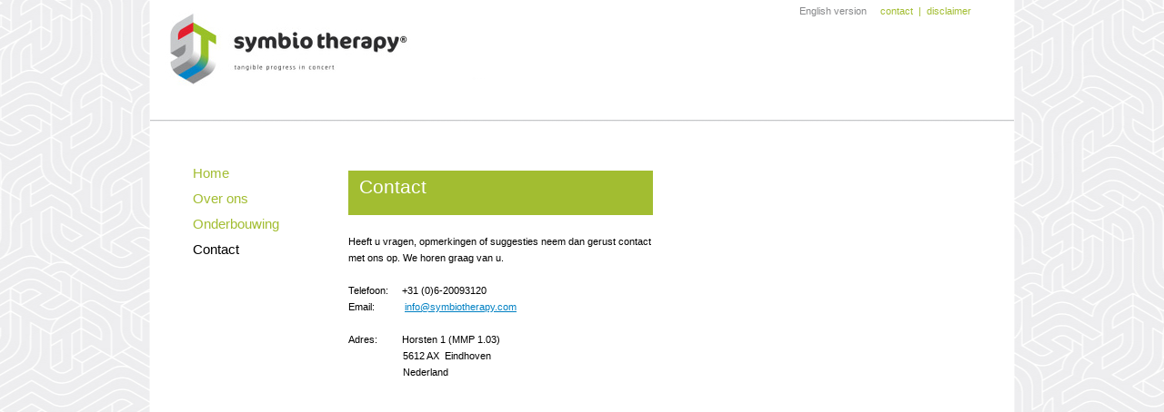

--- FILE ---
content_type: text/html
request_url: http://www.symbiotherapy.nl/contact.html
body_size: 4964
content:
<!DOCTYPE html PUBLIC "-//W3C//DTD XHTML 1.0 Transitional//EN" "http://www.w3.org/TR/xhtml1/DTD/xhtml1-transitional.dtd">
<html xmlns="../www.w3.org/1999/xhtml/index.html"><head>
<base href="http://symbiotherapy.nl/" /><title>Symbio Therapy | Contact</title>

<meta name="KEYWORDS" content="tiktegel, tagtiles, tagtrainer, serious, toys, games, tastbaar, tangible, fysiek, physical, ergotherapie, occupational, fysiotherapie, therapie, therapy, therapeut, therapist, revalidatie, rehabilitation, behandeling, treatment, zorg, care, cure, CVA, beroerte, stroke, CP, cerebrale, parese, cerebral, palsy, trainen, train, training, oefenen, oefening, exercise, sensorimotor, sensomotorisch, motor, DCD, coordination, coördinatie, ontwikkeling, development, vaardigheden, skills, arm, hand, upper, limb, motorische, ruimtelijk inzicht, motivatie, motivation, plezier, fun, zelfstandig, independent, effectief, effective, bewijs, proof, kliniek, clinic" />
<meta name="DESCRIPTION" content="Symbio Therapy brengt mensen uit de hele zorgketen bij elkaar om therapie beter en tegelijk goedkoper te maken door toepassing van digitale hulpmiddelen gecombineerd met fysieke interactie." />
<meta http-equiv="Content-Type" content="text/html; charset=utf-8" />
<meta http-equiv="imagetoolbar" content="no" />
<link rel="Shortcut Icon" href="favicon.ico" />
<link href="incl/style.css" rel="stylesheet" type="text/css" />
<link href="incl/style_ttnl.html" rel="stylesheet" type="text/css" /><!--[if lt IE 7]> <link href="incl/PngFixIE.css" rel="stylesheet" type="text/css" /> <![endif]-->

<link rel="stylesheet" type="text/css" href="incl/fancybox/jquery.fancybox-1.3.4.html" media="screen" />
<script type="text/javascript" src="incl/jquery-1.4.4.min.html"></script>
<script type="text/javascript" src="incl/fancybox/jquery.mousewheel-3.0.4.pack.html"></script>
<script type="text/javascript" src="incl/fancybox/jquery.fancybox-1.3.4.pack.html"></script>
<script type="text/javascript" src="incl/cycle/jquery.cycle-2.99.all.min.html"></script>
<script type="text/javascript">
$(document).ready(function() {
$("a.PopupImage").fancybox();
$("a[rel=images]").fancybox({
'transitionIn' : 'elastic',
'transitionOut' : 'elastic'
});
$("a.PopupMovie").click(function() {
$.fancybox({
'padding' : 0,
'autoScale' : false,
'transitionIn' : 'none',
'transitionOut' : 'none',
'title' : this.title,
'width' : 720,
'height' : 430,
'href' : this.href.replace(new RegExp("watch\\?v=", "i"), 'v/index.html'),
'type' : 'swf',
'swf' : {
'wmode' : 'transparent',
'allowfullscreen' : 'true'
}
});
return false;
});
});
</script>
<script type="text/javascript">
var _gaq = _gaq || [];
_gaq.push(['_setAccount', 'UA-58596850-1']);
_gaq.push(['_setDomainName', 'serioustoys.nl']);
_gaq.push(['_setAllowLinker', true]);
_gaq.push(['_trackPageview']);
(function() {
var ga = document.createElement('script'); ga.type = 'text/javascript'; ga.async = true;
ga.src = ('https:' == document.location.protocol ? 'https://ssl' : 'http://www') + '.google-analytics.com/ga.js';
var s = document.getElementsByTagName('script')[0]; s.parentNode.insertBefore(ga, s);
})();
</script></head>
<body>
<div id="page"> http://www.symbiotherapy.nl/contact,
/contact
<div id="page">
<div id="HeaderImg"> <img id="kopspacer" src="images/header/empty.gif" alt="" /> </div>
<div id="Content">
<div class="floatleft" id="LeftContent">
<ul id="menu">
<li><a href="index.html" class="">Home</a></li>
<li><a href="about.html" class="">Over
ons</a></li>
<li><a href="foundation.html" class="">Onderbouwing</a></li>
<li><a href="contact.html" class="Submenuselected">Contact</a></li>
</ul>
</div>
<div class="floatleft" id="MiddleContent">
<h1>Contact</h1>
<p>Heeft u vragen, opmerkingen of suggesties neem dan gerust
contact met ons op. We horen&nbsp;graag van u.&nbsp;<br />
<br />
Telefoon:&nbsp;&nbsp;&nbsp; &nbsp;+31 (0)6-20093120<br />
Email:&nbsp;&nbsp;&nbsp;&nbsp;&nbsp;&nbsp;&nbsp;
&nbsp;&nbsp; <a href="mailto:info@symbiotherapy.com">info@symbiotherapy.com</a><br />
<br />
Adres:&nbsp;&nbsp;&nbsp;&nbsp;&nbsp;&nbsp;
&nbsp; Horsten 1 (MMP 1.03)<br />
&nbsp;&nbsp;&nbsp;&nbsp;&nbsp;&nbsp;&nbsp;&nbsp;&nbsp;&nbsp;&nbsp;&nbsp;&nbsp;&nbsp;&nbsp;&nbsp;&nbsp;
&nbsp; 5612 AX &nbsp;Eindhoven<br />
&nbsp;&nbsp;&nbsp;&nbsp;&nbsp;&nbsp;&nbsp;&nbsp;&nbsp;&nbsp;&nbsp;&nbsp;&nbsp;&nbsp;&nbsp;&nbsp;&nbsp;&nbsp;&nbsp;&nbsp;Nederland</p>
</div>
<div class="floatleft" id="RightContent">
<div class="floatleft" id="RightContent"><br />
</div>
<div class="clearboth"></div>
</div>
</div>
<div id="TopHeader"> <a href="#"><img src="images/layout/logo.jpg" alt="Serious Toys logo" style="display: block; float: left;" border="0" /></a>
<div id="toplinks"> <a class="taalswitch" href="http://www.symbiotherapy.com/contact.html">English
version</a>
&nbsp;&nbsp;&nbsp; <a href="contact.html" class="toplink">contact</a> &nbsp;|&nbsp; <a href="disclaimer.html" class="toplink">disclaimer</a>
</div>
</div>
<br />
</div>
</div>
</body></html>

--- FILE ---
content_type: text/css
request_url: http://symbiotherapy.nl/incl/style.css
body_size: 3898
content:
@charset "utf-8";
/* CSS Document */

*{
	margin:0px;
	padding:0px;
	border:0px;
}

html {
	overflow-y: scroll; 
}

body{
	background-color:#FFFFFF;
	color:#000000;
	font-family: Arial, Helvetica, sans-serif;
	font-size:11px;
	line-height:18px;	
	background-image: url('../images/layout/bg.png');
	background-position: center;
	background-repeat: repeat-x;
	background-attachment: fixed;
}

#page 
{
	width: 950px;
	margin-left: auto;
	margin-right: auto;	
	padding-left: 0px;
	padding-right: 0px;
	/* border-left: solid 1px #C6C6C8;
	border-right: solid 1px #C6C6C8; */ 
	height:100%;
}

#TopHeader 
{
	width: 950px;
	margin-left: auto;
	margin-right: auto;		
	left: 50%;
	right: auto;
	height: 95px;
	overflow: hidden;
	top: 0;
	z-index: 10;	
	position: absolute;
	margin-left: -475px;
}
#toplinks
{
	width: 514px;
	float: left;
	text-align: right;
	vertical-align: top;
	color: #a2bd31;
	padding-top: 3px;
}
#toplinks a, #toplinks a:visited
{
	font-size: 11px;
	text-decoration: none;
}

.toplink,  .toplink:visited
{
	color: #a2bd31;
}
.toplink:hover
{
	color: #000000;
}

.taalswitch, .taalswitch:visited
{
	color: #868789;
}
.taalswitch:hover
{
	color: #000000;
}


#HeaderImg 
{
	/* height: 400px; */
}

#Content
{
	padding-top: 15px;
}

#LeftContent
{
	width: 218px;
}

#MiddleContent
{
	width: 335px;	
	margin-right: 6px;
}

#RightContent
{
	width: 350px;
}
.rightbg
{
	background-image: url('../images/layout/rightbg.gif');
	padding-top: 20px;
	padding-left: 23px;
	padding-right: 23px;
}
.rightbgBottom
{
	background-image: url('../images/layout/rightbg-bottom.gif');
	height: 40px;
}

.ContentPadding
{
	padding-left: 20px;
	padding-right: 25px;	
}

#MiddleContent a, #RightContent a, #MiddleContent a:visited, #RightContent a:visited
{
	color: #0080c3;
}

#MiddleContent ul, #RightContent ul
{
	margin-left:15px;
}


#sitemap a span{
	color:#000000;
	font-family:Verdana, Arial, Helvetica, sans-serif;
	font-size:10px;
}

.mailform tr{
	vertical-align:top;
	height:20px;
}

.FormInput
{
     background-color: #FFFFFF;
     border: solid 1px #000000;
}
.FormInputActive
{    
     background-color: #cccccc;
     border: solid 1px #000000;
}
.floatright{
	float:right;
	width:65px;
}

.floatleft{
	float:left;
}

.clearboth {
	clear:both;
}

.hiddenTB
{
	visibility:hidden;
}


H1
{
	height: 34px;
	background-color: #a2bd31;
	padding-left: 12px;
	padding-top: 5px;
	padding-bottom: 10px;
	line-height: 26px; 
	font-size: 21px;
	color: #FFFFFF;
	margin-bottom: 20px;	
	margin-top: 6px;
	font-weight: normal;	
}

H1 SUP
{
	font-size: 11px;
	vertical-align: top;
	position: relative;
}

H2
{
	padding-left: 0px;
/*	line-height: 30px; */
	font-size: 18px;
	color: #a2bd31;	
	font-weight: normal;
	margin-bottom: 5px;
}

H3
{
	font-size: 18px;
	color: #a2bd31;	
	font-weight: normal;
	margin-bottom: 5px;
}
H4
{
	display: inline;
	font-size: 38px;
	color: #000000;	
	font-weight:normal;
	letter-spacing: 0.07em;
	line-height: 40px;
}


/* START MENU */
#menu{
	color:#a2bd31;
	font-family: Arial, Helvetica, sans-serif;
	font-weight:normal;
	font-size:15px;	
	margin-top:0px;
	float:left;
	width:215px;
	list-style:none;
	margin-left:47px;	
}
#menu a, #menu a:visited{
	text-decoration:none;
	color:#a2bd31;	
}
#menu a:hover{
	text-decoration:none;
	color:#000000;	
}
#menu a.Menuselected{
	text-decoration:none;
	color:#000000;
}
#menu a.Submenuselected{
	text-decoration:none;
	color:#000000;
} 
#menu li
{
	margin-bottom:10px;	
}
#submenu{
	margin-left:30px;
	list-style:none;	
	font-weight:normal;
	margin-top:5px;	
}

#submenu li{
	margin-bottom:1px;
}

/* END MENU */




/* Search results for ModCMS_SearchPage */
.searchResult {
	padding-bottom:35px;
	width:581px;
}	
.searchResult a  
{
	font-weight:bold;
	color:#000000;	
	text-decoration:none;
}
.searchResult a:hover  {
	color:#000000;	
	text-decoration:underline;
}
.resultaten{
	padding-top:-10px;	
}
/* end SearchResults */
